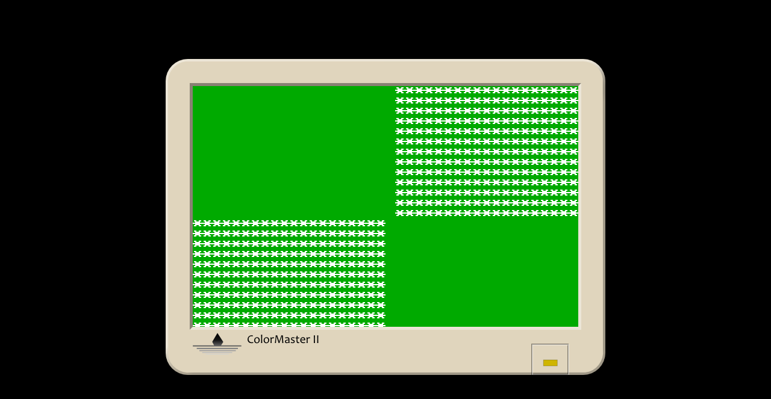

--- FILE ---
content_type: text/html
request_url: https://dominionofawesome.com/hacks/spinner.CGA/
body_size: 3548
content:
<!DOCTYPE html>
<!-- spinner
  -- by Chip Black
  -- spinner is public domain, do with it what you will.
  -- Yes. It's that awesome.
  --
  -- FUN THINGS TO DO WITH SPINNER
  -- * Change the w and h variables below. My system can't really keep up
  --   with anything more than 40x20. I'm betting yours can do more.
  -- * Change the delay to more or less. The rotation is synced to the
  --   clock, so all this does is change the frame rate. 50ms works well
  --   for me, but you may want something a little more... "real-time."
  -- * change the rate variable. Note that if you want to increase the
  --   speed, you should probably also decrease the delay, or your
  --   animation will get choppy. Javascript (and any browser rendering
  --   engine) is very slow. You may not be able to get the speed you
  --   want. If this is a problem, see the C version. :-)
  -- * Mess with the direction of the comparisons (or remove some of
  --   them). See what other rotating patterns you can make.
  -->
<html>
<head>
<title>spinner</title>
<style type="text/css">
@font-face {
	font-family: PCSenior;
	src: url(/fonts/pcsenior.eot);
}
@font-face {
	font-family: PCSenior;
	src: local("PC Senior"), url(/fonts/pcsenior.ttf) format("truetype");
}

body {
	background-color: black;
	color: white;
}

#screen {
	background-image: url(monitor.png);
	position: absolute;
	width: 730px;
	height: 525px;
	margin-left: -365px;
	margin-top: -262px;
	left: 50%;
	top: 50%;
}

#terminal {
	font-family: PCSenior, monospace;
	font-size: 16px;
	color: #FFFFFF;
	background-color: #000000;
	width: 640px;
	height: 400px;
	margin-left: 45px;
	margin-top: 45px;
	overflow: hidden;
}
</style>
</head>
<body onload="init()">
<div id="screen">
<pre id="terminal">
</pre>
</div>
<script type="text/javascript">

// These variables you can change
var w,h;
w = 40;
h = 25;
delay = 20;
rate = 360.0 / 1000.0;	// 360 degrees per 1000 milliseconds (60 RPM)

// These... not so much. (but don't let that stop you from trying. }:->)
var cw,ch;
cw = w / 2;
ch = h / 2;
var terminal;

bgColors = ['#000000', '#0000AA', '#00AA00', '#00AAAA', '#AA0000', '#AA00AA', '#AA5500', '#AAAAAA', '#555555', '#5555FF', '#55FF55', '#55FFFF', '#FF5555', '#FF55FF', '#FFFF55', '#FFFFFF'];
bgIndex = 0;

fgColors = ['#FF00FF', '#00FFFF', '#FFFFFF', '#00FF00', '#FF0000', '#FFFF00'];
fgIndex = 0;

function changeColor() {
	bgIndex = (bgIndex + 1) % bgColors.length;
	terminal.style.backgroundColor = bgColors[bgIndex];

	do {
		fgIndex = (fgIndex + 1) % fgColors.length;
	} while (fgColors[fgIndex] == bgColors[bgIndex]);
	terminal.style.color = fgColors[fgIndex];
}

function spinner() {
	// Clean out our terminal
	while (terminal.childNodes.length > 0)
		terminal.removeChild(terminal.firstChild);

	// Get date
	var ms = (new Date()).getMilliseconds();
	var r = ms * rate;
	var a = Math.tan((r / 180.0) * Math.PI);
	var b = Math.tan(((r+90) / 180.0) * Math.PI);

	var t = '';
	for (var j=0; j < h; j++) {
		for (var i=0; i < w; i++) {
			if ((r > 90 && r <= 180) || (r > 270 && r < 360) || r == 0) {
				if ((j-ch) * 2 > a * (i-cw) && (j-ch) * 2 < b * (i-cw) ||
				    (j-ch) * 2 < a * (i-cw) && (j-ch) * 2 > b * (i-cw) ) {
					t += '*';
				} else {
					t += ' ';
				}
			} else {
				if ((j-ch) * 2 > a * (i-cw) && (j-ch) * 2 > b * (i-cw) ||
				    (j-ch) * 2 < a * (i-cw) && (j-ch) * 2 < b * (i-cw) ) {
					t += '*';
				} else {
					t += ' ';
				}
			}
		}
		t += "\n";
	}
	terminal.appendChild(document.createTextNode(t));
}

function init() {
	terminal = document.getElementById("terminal");
	setInterval(spinner, delay);
	setInterval(changeColor, 1000);
}

</script>
</body>
</html>
